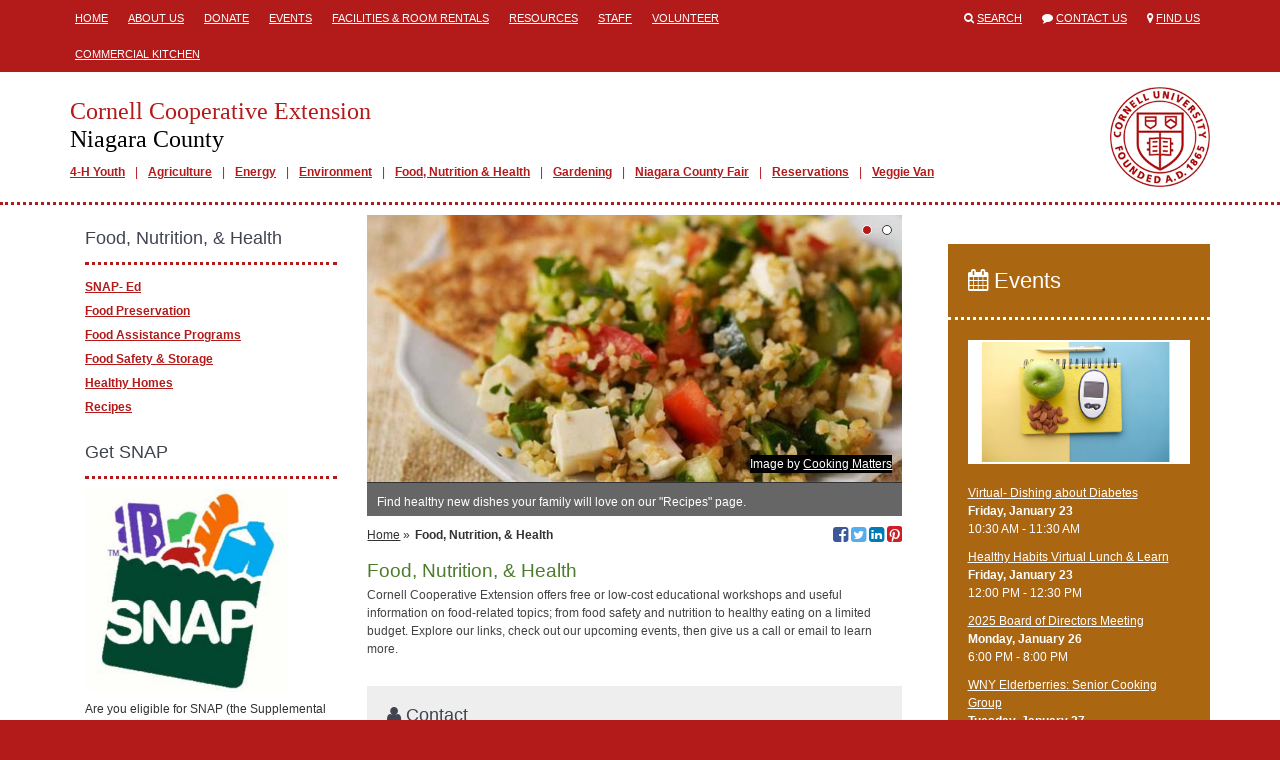

--- FILE ---
content_type: text/html; charset=utf-8
request_url: https://cceniagaracounty.org/food-nutrition-health
body_size: 22314
content:
<!DOCTYPE html>
<html lang="en">
<head>
  <title>Cornell Cooperative Extension  | Food, Nutrition, &amp; Health</title>
  <link href="/assets/site-28c74289b8e28d085d9caf54e48c6bf1.css" media="all" rel="stylesheet" />
  <meta content="authenticity_token" name="csrf-param" />
<meta content="y2rHkZIUNlAUPYBQQExNyPoFYHzvVj3i+XZZCx/+VIY=" name="csrf-token" />
  <link rel="shortcut icon" href="/images/favicon.ico" type="image/x-icon" />
  <meta property="og:site_name" content="Cornell Cooperative Extension" />
  <meta property="og:type" content="article" />
  <meta property="fb:app_id" content="538612972987416" />
  <meta http-equiv="X-UA-Compatible" content="IE=edge">
  <meta name="viewport" content="width=device-width, initial-scale=1.0, minimal-ui" />
  <!--[if lt IE 9]>
    <script src="https://oss.maxcdn.com/libs/html5shiv/3.7.0/html5shiv.js"></script>
    <script src="https://oss.maxcdn.com/libs/respond.js/1.4.2/respond.min.js"></script>
  <![endif]-->
    <meta name="id" content="pages/11097" />
  <meta property="og:title" content="Food, Nutrition, &amp; Health" />
  <meta property="og:url" content="http://cceniagaracounty.org/food-nutrition-health"/>
  <meta property="og:description" content="Helping you eat better &amp; save money throughout Niagara County: CCE is a resource for local foods, canning, nutrition education, cooking classes, and food safety. Find classes and workshops here!" />
    <meta property="og:image" content="https://s3.amazonaws.com/assets.cce.cornell.edu/slides/33693/image/sized/cm-tabbouli.jpg" />
  <meta name="description" content="Helping you eat better &amp; save money throughout Niagara County: CCE is a resource for local foods, canning, nutrition education, cooking classes, and food safety. Find classes and workshops here!" />
    <meta name="publish_date" content="Tue, 02 Aug 2016 13:51:09 EDT" />

</head>
<body class="table-formatting">



<div class="mobile-header visible-sm visible-xs">
  <div class="container">
    <div class="row">
      <div class="col-xs-1">
        <span>
          <i class="fa fa-align-justify"></i>
        </span>
      </div>
      <div class="col-xs-11">
        <a href="/">
          <h1>Cornell Cooperative Extension</h1>
          <h2>Niagara County</h2>
        </a>
      </div>
    </div>
  </div>
</div>
  <div class="mobile-mainmenu" style="display:none;">
    <div class="container">
      <div class="row">
        <div class="col-xs-12">
          <ul>
          <li class="depth1">
            <a class="" href="/4-h-youth" target="_self">4-H Youth</a>
          </li>
          <li class="depth1">
            <a class="" href="/agriculture" target="_self">Agriculture</a>
          </li>
          <li class="depth1">
            <a class="" href="/energy" target="_self">Energy</a>
          </li>
          <li class="depth1">
            <a class="" href="/environment" target="_self">Environment</a>
          </li>
          <li class="depth1">
            <a class="" href="/food-nutrition" target="_self">Food, Nutrition &amp; Health</a>
          </li>
          <li class="depth1">
            <a class="" href="/gardening" target="_self">Gardening</a>
          </li>
          <li class="depth1">
            <a class="" href="/niagara-county-fair" target="_self">Niagara County Fair</a>
          </li>
          <li class="depth1">
            <a class="" href="http://niagara.cce.cornell.edu/about-us/reservations" target="_self">Reservations</a>
          </li>
          <li class="depth1">
            <a class="" href="/veggie-van" target="_self">Veggie Van</a>
          </li>
</ul>        </div>
      </div>
    </div>
  </div>

  <div class="header hidden-sm hidden-xs">
    <div class="container">
      <div class="row">
        <div class="col-md-8">
           <div class="headermenu">
            <ul>
          <li class="depth1">
            <a class="" href="/" target="_self">Home</a>
          </li>
          <li class="depth1">
            <a class="" href="/about-us" target="_self">About Us</a>
          </li>
          <li class="depth1">
            <a class="" href="/donate" target="_self">Donate</a>
          </li>
          <li class="depth1">
            <a class="" href="/events" target="_self">Events</a>
          </li>
          <li class="depth1">
            <a class="" href="/facilities-room-rentals" target="_self">Facilities &amp; Room Rentals</a>
          </li>
          <li class="depth1">
            <a class="" href="/resources" target="_self">Resources</a>
          </li>
          <li class="depth1">
            <a class="" href="/staff" target="_self">Staff</a>
          </li>
          <li class="depth1">
            <a class="" href="/volunteer" target="_self">Volunteer</a>
          </li>
          <li class="depth1">
            <a class="" href="/agriculture/wny-food-incubator" target="_blank">Commercial Kitchen</a>
          </li>
</ul>          </div>
        </div>
        <div class="col-md-4">
          <ul class="engagemenu">
            <li><span class="fa fa-search"></span> <a href="/search">Search</a></li>
            <li><span class="fa fa-comment"></span> <a href="/contact">Contact Us</a></li>
            <li><span class="fa fa-map-marker"></span> <a href="/map">Find Us</a></li>
          </ul>
        </div>
      </div>
    </div>
  </div>

<div class="site" id="pages-show">

  <div class="banner hidden-sm hidden-xs">
    <div class="container">
      <div class="row">
        <div class="col-md-12">
          <div class="branding">
            <a href="/" class="title">
              <h1>Cornell Cooperative Extension</h1>
              <h2>Niagara County</h2>
            </a>
              <div class="mainmenu">
                <ul>
          <li class="depth1">
            <a class="" href="/4-h-youth" target="_self">4-H Youth</a>
          </li>
          <li class="depth1">
            <a class="" href="/agriculture" target="_self">Agriculture</a>
          </li>
          <li class="depth1">
            <a class="" href="/energy" target="_self">Energy</a>
          </li>
          <li class="depth1">
            <a class="" href="/environment" target="_self">Environment</a>
          </li>
          <li class="depth1">
            <a class="" href="/food-nutrition" target="_self">Food, Nutrition &amp; Health</a>
          </li>
          <li class="depth1">
            <a class="" href="/gardening" target="_self">Gardening</a>
          </li>
          <li class="depth1">
            <a class="" href="/niagara-county-fair" target="_self">Niagara County Fair</a>
          </li>
          <li class="depth1">
            <a class="" href="http://niagara.cce.cornell.edu/about-us/reservations" target="_self">Reservations</a>
          </li>
          <li class="depth1">
            <a class="" href="/veggie-van" target="_self">Veggie Van</a>
          </li>
</ul>              </div>
          </div>
        </div>
      </div>
    </div>
  </div>

  <div class="main">


    <div class="container">

      






      <div class="row">


          <div class="col-md-9">


            <div class="content col-md-8 col-md-push-4">

              
    <div id="slides">
        <div class="slide">
    <div class="frame">
      <div class="image">
        <img alt="Image accompanying recipe for Tabbouleh / Tabbouli" src="https://s3.amazonaws.com/assets.cce.cornell.edu/slides/33693/image/sized/cm-tabbouli.jpg?1470165915" />
      </div>
        <div class="attribution">
          Image by <a href="http://cookingmatters.org/recipes/tabbouleh" target="_blank">Cooking Matters</a>
        </div>
    </div>
    <div class="caption">
        <p>Find healthy new dishes your family will love on our &quot;Recipes&quot; page.</p>
    </div>
  </div>

        <div class="slide">
    <div class="frame">
      <div class="image">
        <img alt="SNAP-Ed logo" src="https://s3.amazonaws.com/assets.cce.cornell.edu/slides/79782/image/sized/snap_ed_logo_large.jpg?1603118748" />
      </div>
    </div>
    <div class="caption">
        <p>SNAP-Ed NY helps you save time. save money, and eat healthy. Visit our website to join one of our free virtual programs. </p>
    </div>
  </div>

  </div>


  <div class="navigation">

    <div class="breadcrumbs">
      <ul>
          <li><a href="/">Home</a> &raquo;</li>
        <li><span>Food, Nutrition, &amp; Health</span></li>
      </ul>
    </div>

    <div class="social">
  <!--<a href="http://www.facebook.com/sharer/sharer.php?u=http%3A%2F%2Fcceniagaracounty.org%2Ffood-nutrition-health" target="_blank" title="Share via Email"><span class="fa fa-envelope-square"></span></a>-->
  <a href="http://www.facebook.com/sharer/sharer.php?u=http%3A%2F%2Fcceniagaracounty.org%2Ffood-nutrition-health" target="_blank" title="Share on Facebook"><span class="fa fa-facebook-square"></span><span class="icon-title">Share on Facebook</span></a>
  <a href="https://twitter.com/share?url=http%3A%2F%2Fcceniagaracounty.org%2Ffood-nutrition-health" target="_blank" title="Share on Twitter"><span class="fa fa-twitter-square"></span><span class="icon-title">Share on Twitter</span></a>
  <a href="http://www.linkedin.com/shareArticle?mini=true&url=http%3A%2F%2Fcceniagaracounty.org%2Ffood-nutrition-health&title=Food%2C+Nutrition%2C+%26+Health" target="_blank" title="Share on LinkedIn"><span class="fa fa-linkedin-square"></span><span class="icon-title">Share on LinkedIn</span></a>
    <a href="http://www.pinterest.com/pin/create/button/?url=http%3A%2F%2Fcceniagaracounty.org%2Ffood-nutrition-health&media=https://s3.amazonaws.com/assets.cce.cornell.edu/slides/33693/image/sized/cm-tabbouli.jpg?1470165915&description=Food%2C+Nutrition%2C+%26+Health" target="_blank" title="Share on Pinterest"><span class="fa fa-pinterest-square"></span><span class="icon-title">Share on Pinterest></span></a>
</div>


  </div>


  <h1>Food, Nutrition, &amp; Health</h1>
  
  <!DOCTYPE html PUBLIC "-//W3C//DTD HTML 4.0 Transitional//EN" "http://www.w3.org/TR/REC-html40/loose.dtd">
<html><body><p>Cornell Cooperative Extension 
offers free or low-cost educational workshops and useful  information on food-related topics; from 
food safety and nutrition to healthy eating on a limited budget.  
Explore
 our links, check out our upcoming events, then give us a call or email to learn more. </p></body></html>


  <div class="row">
  </div>



                
    <div class="contact">
    <h2><span class="fa fa-user"></span> Contact</h2>
    <p><a href="/staff/justine-hays">Justine Hays</a><br />
    <em>Lead Nutritionist</em><br />
    <a href="mailto:jah625@cornell.edu">jah625@cornell.edu</a><br />
    <a href="tel://7164338839;ext=242">(716) 433-8839 ext 242</a>
  </div>


  <p class="last-updated">Last updated March  1, 2024</p>


            </div>

              <div class="sidebar left-sidebar col-md-4 col-md-pull-8">
                    <div class="block sidemenu">
  <div class="block-header">
    <h2>Food, Nutrition, &amp; Health</h2>
  </div>
  <div class="block-body">
    <ul>
          <li class="depth1">
            <a class="" href="/food-nutrition-health/snap-ed" target="_self">SNAP- Ed</a>
          </li>
          <li class="depth1">
            <a class="" href="/food-nutrition-health/food-preservation" target="_self">Food Preservation</a>
          </li>
          <li class="depth1">
            <a class="" href="/food-nutrition-health/food-assistance-programs" target="_self">Food Assistance Programs</a>
          </li>
          <li class="depth1">
            <a class="" href="/food-nutrition-health/food-safety-storage" target="_self">Food Safety &amp; Storage</a>
          </li>
          <li class="depth1">
            <a class="" href="/food-nutrition-health/healthy-homes" target="_self">Healthy Homes</a>
          </li>
          <li class="depth1">
            <a class="" href="/food-nutrition-health/recipes" target="_self">Recipes</a>
          </li>
</ul>  </div>
</div>

      <div class="block block-custom ">
      <div class="block-header">
        <h2>
          Get SNAP
        </h2>
      </div>
    <div class="block-body">
      <!DOCTYPE html PUBLIC "-//W3C//DTD HTML 4.0 Transitional//EN" "http://www.w3.org/TR/REC-html40/loose.dtd">
<html><body>
<p><img src="https://s3.amazonaws.com/assets.cce.cornell.edu/images/731/inline/snap-logo-square2.jpg?1393276372" style="width: 202.5px; font-family: Tahoma,Geneva,sans-serif;" width="250" alt="Supplemental Nutrition Assistance Program / SNAP logo"></p>
<p>Are you eligible for SNAP (the Supplemental Nutrition Assistance Program)? Find out if you can receive SNAP benefits and apply online at <a href="https://www.mybenefits.ny.gov/" target="_blank" rel="noopener">MyBenefits.NY.gov</a>.</p>
</body></html>

    </div>
  </div>

    
    

              </div>

          </div>

            <div class="sidebar right-sidebar col-md-3">
                  <div class="block block-custom white">
    <div class="block-body">
      <!DOCTYPE html PUBLIC "-//W3C//DTD HTML 4.0 Transitional//EN" "http://www.w3.org/TR/REC-html40/loose.dtd">
<html><body>
<p style="margin-left: 20px;"></p>
<p>
	<a target="_blank" href="http://www.formstack.com/forms/?1423103-Yiw8Kkial4" rel="noopener"></a></p>
</body></html>

    </div>
  </div>

    <div class="block events-block">
  <div class="block-header">
    <h2><a href="/events"><span class="fa fa-calendar"></span> Events</a></h2>
  </div>
  <div class="block-body">
      <ul>
            <a href="/events/2026/01/23/virtual-dishing-about-diabetes" title="Virtual- Dishing about Diabetes"><img alt="Diabetic care items" src="https://s3.amazonaws.com/assets.cce.cornell.edu/slides/110368/image/sized/Untitled_design.png?1765554471" /></a>
          <li>
            <a href="/events/2026/01/23/virtual-dishing-about-diabetes">Virtual- Dishing about Diabetes</a><br />
            <strong>
                Friday, January 23
            </strong><br />
            10:30 AM - 11:30 AM
          </li>
          <li>
            <a href="/events/2026/01/09/healthy-habits-virtual-lunch-learn">Healthy Habits Virtual Lunch &amp; Learn</a><br />
            <strong>
                Friday, January 23
            </strong><br />
            12:00 PM - 12:30 PM
          </li>
          <li>
            <a href="/events/2025/02/24/2025-board-of-directors-meeting">2025 Board of Directors Meeting</a><br />
            <strong>
                Monday, January 26
            </strong><br />
             6:00 PM -  8:00 PM
          </li>
          <li>
            <a href="/events/2025/05/15/wny-elderberries-senior-cooking-group">WNY Elderberries: Senior Cooking Group</a><br />
            <strong>
                Tuesday, January 27
            </strong><br />
            11:00 AM - 12:00 PM
          </li>
          <li>
            <a href="/events/2026/01/09/healthy-habits-virtual-lunch-learn">Healthy Habits Virtual Lunch &amp; Learn</a><br />
            <strong>
                Friday, January 30
            </strong><br />
            12:00 PM - 12:30 PM
          </li>
      </ul>
      <p style="text-align:right;"><a class="more" href="/events">See more</a></p>
  </div>
</div>

    <div class="block block-custom ">
      <div class="block-header">
        <h2>
          Connect with us!
        </h2>
      </div>
    <div class="block-body">
      <!DOCTYPE html PUBLIC "-//W3C//DTD HTML 4.0 Transitional//EN" "http://www.w3.org/TR/REC-html40/loose.dtd">
<html><body>
<p>Click on the images below to connect with us on social media and stay up-to-date on Eat Smart WNY's latest programs and activities!</p>
<p><a href="https://www.facebook.com/EatSmartNewYorkWNY/" target="_blank" rel="noopener"><img src="https://s3.amazonaws.com/assets.cce.cornell.edu/images/15613/inline/facebook2-300pxsiteblue.gif?1467129944" alt="" width="250" style="width: 262.5px;"></a></p>
<p><a href="https://twitter.com/EatSmartWNY" target="_blank" rel="noopener"><img src="https://s3.amazonaws.com/assets.cce.cornell.edu/images/11419/inline/follow-us-twitter300px.gif?1444750924" alt="" width="250" style="width: 262.5px;"></a></p>
</body></html>

    </div>
  </div>

  

            </div>


      </div>

    </div>

  </div>

</div>

<div class="translate hidden-sm hidden-xs">
  <div class="container">
    <div class="row">
      <div class="col-md-12">
        Translate this page?
        <div id="google_translate_element"></div>
      </div>
    </div>
  </div>
</div>

<div class="footer hidden-sm hidden-xs">
  <div class="container">
    <div class="row">
      <div class="col-md-6">
        <h1>Cornell Cooperative Extension<br />
        Niagara County</h1>
        <p>
            CCE Niagara County<br /> 4487 Lake Avenue<br />Lockport, New York 14094<br />
            TEL: <a href="tel://7164338839">(716) 433-8839</a><br />
              FAX: (716) 438-0275<br />
            <a href="mailto:niagara@cornell.edu">niagara@cornell.edu</a><br />
            HOURS: M-T 8:00am-4:30pm; Friday 8:00am-4:00pm
        </p>
        <ul class="social">
            <li><a href="https://www.facebook.com/CCENiagaraCounty/?fref=ts" target="_blank"><span class="fa fa-stack"><span class="fa fa-square fa-stack-2x fa-inverse"></span><span class="fa fa-facebook fa-stack-1x"></span></span><span class="icon-title">Visit our Facebook</span></a></li>
            <li><a href="cceniagara" target="_blank"><span class="fa fa-stack"><span class="fa fa-square fa-stack-2x fa-inverse"></span><span class="fa fa-twitter fa-stack-1x"></span></span><span class="icon-title">Visit our Twitter</span></a></li>
        </ul>
      </div>
      <div class="col-md-3">
        <p>
	<a href="/">HOME</a><br>
	<a href="/about-us">About Us</a><br>
	<a href="/donate">Donate</a><br>
	<a href="/events" target="_blank">Events</a><br>
	<a href="/jobs" target="_blank">Jobs</a><br>
	<a href="/resources">Resources<br>
	</a><a href="/staff">Staff<br>
	</a><a href="/volunteer">Volunteer</a></p>      </div>
      <div class="col-md-3">
        <p>
	<a href="/agriculture">Agriculture</a><br>
	<a href="/energy">Energy</a><br>
	<a href="/environment">Environment</a><br>
	<a href="/food-nutrition-health" target="_blank">Food, Nutrition & Health</a><br>
	<a href="/gardening">Gardening</a><br>
	<a href="/4-h-youth">4-H Youth</a></p>      </div>
    </div>
    <div class="col-md-8 col-md-offset-2">
      <p>If you have a disability and are having trouble accessing information on this website or need materials in an alternate format, contact <a href="mailto:niagara@cornell.edu">niagara@cornell.edu</a> for assistance.</p>
      <p><a class="signin" href="/signin">&copy;</a> Copyright 2026. All Rights Reserved.</p>
    </div>
  </div>
</div>


<div class="mobile-footer visible-sm visible-xs">
  <div class="mobile-footer-slide" style="display:none;">
    <ul>
          <li class="depth1">
            <a class="" href="/about-us" target="_self">About Us</a>
          </li>
          <li class="depth1">
            <a class="" href="/donate" target="_self">Donate</a>
          </li>
          <li class="depth1">
            <a class="" href="/facilities-room-rentals" target="_self">Facilities &amp; Room Rentals</a>
          </li>
          <li class="depth1">
            <a class="" href="/resources" target="_self">Resources</a>
          </li>
          <li class="depth1">
            <a class="" href="/volunteer" target="_self">Volunteer</a>
          </li>
          <li class="depth1">
            <a class="" href="/agriculture/wny-food-incubator" target="_blank">Commercial Kitchen</a>
          </li>
</ul>  </div>
  <ul class="mobile-footer-tray">
        <li><a href="tel:(716) 4338839"><span class="fa fa-phone"></span> CALL</a></li>
    <li><a href="/contact"><span class="fa fa-envelope"></span> CONTACT</a></li>
    <li><a href="/events"><span class="fa fa-calendar"></span> EVENTS</a></li>
    <li><a href="/map"><span class="fa fa-map-marker"></span> FIND US</a></li>
    <li><a href="/search"><span class="fa fa-search"></span> SEARCH</a></li>
    <li><a href="/staff"><span class="fa fa-user"></span> STAFF</a></li>
    <li>
      <div>
        <span class="fa fa-chevron-up"></span>
        MORE
      </div>
    </li>
  </ul>
</div>

<script async src="https://www.googletagmanager.com/gtag/js?id=G-V74MHZCK3P"></script>
<script>
  window.dataLayer = window.dataLayer || [];
  function gtag(){dataLayer.push(arguments);}
  gtag('js', new Date());
  gtag('config', 'G-V74MHZCK3P');
</script>

<script>
  (function(i,s,o,g,r,a,m){i['GoogleAnalyticsObject']=r;i[r]=i[r]||function(){
  (i[r].q=i[r].q||[]).push(arguments)},i[r].l=1*new Date();a=s.createElement(o),
  m=s.getElementsByTagName(o)[0];a.async=1;a.src=g;m.parentNode.insertBefore(a,m)
  })(window,document,'script','//www.google-analytics.com/analytics.js','ga');

  ga('create', 'UA-110932322-1', 'cceniagaracounty.org');
  ga('send', 'pageview');
</script>

<script type="text/javascript" async=1>
//(function(p,l,o,w,i,n,g){if(!p[i]){p.GlobalSnowplowNamespace=p.GlobalSnowplowNamespace||[]; p.GlobalSnowplowNamespace.push(i);p[i]=function(){(p[i].q=p[i].q||[]).push(arguments) };p[i].q=p[i].q||[];n=l.createElement(o);g=l.getElementsByTagName(o)[0];n.async=1; n.src=w;g.parentNode.insertBefore(n,g)}}(window,document,"script","https://analytics.mahaplatform.com/js/mt.js","snowplow"));
//snowplow('newTracker', 'mt', 'https://analytics.mahaplatform.com', {
//  appId: 'ccecms',
//  postPath: '/mt/collect',
//  cookieSameSite: 'Lax'
//})
//snowplow('trackPageView');
</script>




<script src="/assets/site-f40d35dec74fe81eb703b5d728d53e95.js"></script>


  <script>
    $(document).ready(function(){
          $('#slides').slidesjs({ navigation: { active: false }, play: { active: true, auto: true, interval: 8000, swap: true }});
    });
  </script>


<script type="text/javascript">
  function googleTranslateElementInit() {
    new google.translate.TranslateElement({pageLanguage: 'en', layout: google.translate.TranslateElement.InlineLayout.SIMPLE, autoDisplay: false}, 'google_translate_element');
  }
</script><script type="text/javascript" src="//translate.google.com/translate_a/element.js?cb=googleTranslateElementInit"></script>


</body>
</html>


--- FILE ---
content_type: text/plain
request_url: https://www.google-analytics.com/j/collect?v=1&_v=j102&a=1166956965&t=pageview&_s=1&dl=https%3A%2F%2Fcceniagaracounty.org%2Ffood-nutrition-health&ul=en-us%40posix&dt=Cornell%20Cooperative%20Extension%20%7C%20Food%2C%20Nutrition%2C%20%26%20Health&sr=1280x720&vp=1280x720&_u=IADAAAABAAAAACAAI~&jid=265452517&gjid=1161599262&cid=804340902.1768963648&tid=UA-110932322-1&_gid=915005999.1768963648&_r=1&_slc=1&z=1689384815
body_size: -570
content:
2,cG-TVXJ7WBCSZ